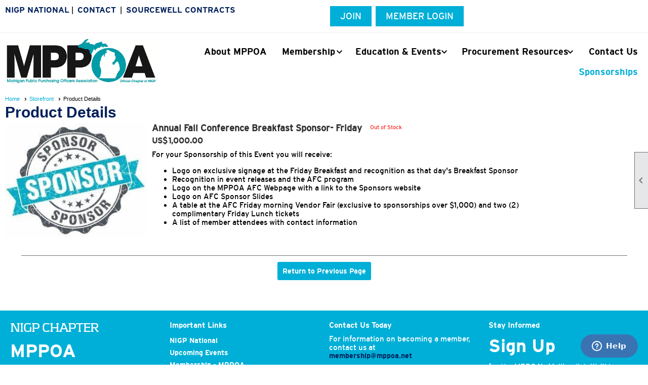

--- FILE ---
content_type: text/html; charset=utf-8
request_url: https://mppoa.net/content.aspx?page_id=586&club_id=368811&item_id=18467
body_size: 14877
content:
<!DOCTYPE html>


<html lang="en">
	<head id="page_head">   
		<title id="page_title">Storefront - Michigan Public Purchasing Officers Association</title>
		
		
		

		
			<script>
				var True = true;
				var False = false;
				var pageId = "586";
				var enableChangeWarning = False;
				var localChangesPending = False;
				var otherChangesPending = false;
				var userLoggedIn = False;
				var memberNumber = '';
				var memberId = '';
				var previewMode = False;
				var isMobileDevice = False;
				var isMobileDisplay = False;
				var isPostBack = False;
				var submitButtonName = "";
				var cancelButtonName = "";
				var focusControlId = '';
				var isApp = False;
				var app_platform = ""; 
				var hidePageTools = false;
				var isPopup = false;
				var isIE7 = false;
				var isIE8 = false;
				var renewLink = '';
				var paymentLink = '';
				var clubPrefix = "/";
				var pageToolsReferenceSelector = null;
				var isBotSession = True;
				function doCancel() {	}
			</script>  

			
			<link type="text/css" href="/css/smoothness/jquery-ui.min.css?v=20221017" rel="Stylesheet" />	
			<link rel="stylesheet" type="text/css" href="/css/common_ui.css?v=20240329" />
			<link rel="stylesheet" type="text/css" href="/css/widget.css?v=20250731" />
			<link rel="stylesheet" media="print" type="text/css" href="/css/printable.css?v=20221027" />
			
			<script src="/script/jquery.js?v=20221004"></script>

			<link rel='stylesheet' type='text/css' href='/clubs/368811/css/fonts.css?v=2' />
<link rel='stylesheet' type='text/css' href='/css/layout/99/layout.css?v=3' />
<link rel='stylesheet' type='text/css' href='/css/design/23/design.css?v=1' />
<link rel='stylesheet' type='text/css' href='/css/cart.css?v=20220726' />
<link rel='stylesheet' type='text/css' href='/css/color/46/color.css?v=120523' />
<link rel='stylesheet' type='text/css' href='/clubs/368811/css/generated.css' />
<link rel='stylesheet' type='text/css' href='/clubs/368811/css/club.css?v=12' />
<link rel='stylesheet' type='text/css' href='/clubs/368811/css/custom.css?v=12' />
<link href='/DES/GetFiles.aspx?type=styles&amp;version=190119203802&amp;files=6_9_12' type='text/css' rel='stylesheet' />
	
			<link rel="shortcut icon" href="favicon.ico?v=368811_1435613202" type="image/x-icon" /> 
			
			<meta name="referrer" content="always" /> 
			<meta name="viewport" content="width=device-width, initial-scale=1" />
		

		
		
		

	</head>

	<body onhelp="return false;">
		<form method="post" action="./content.aspx?page_id=586&amp;club_id=368811&amp;item_id=18467" onsubmit="javascript:return WebForm_OnSubmit();" id="form" onreset="if (window.setTimeout) window.setTimeout(&#39;DES_OnReset(false);&#39;, 100);">
<div class="aspNetHidden">
<input type="hidden" name="style_sheet_manager_TSSM" id="style_sheet_manager_TSSM" value="" />
<input type="hidden" name="script_manager_TSM" id="script_manager_TSM" value="" />
<input type="hidden" name="__EVENTTARGET" id="__EVENTTARGET" value="" />
<input type="hidden" name="__EVENTARGUMENT" id="__EVENTARGUMENT" value="" />
<input type="hidden" name="DES_Group" id="DES_Group" value="" />
<input type="hidden" name="__VIEWSTATEFIELDCOUNT" id="__VIEWSTATEFIELDCOUNT" value="2" />
<input type="hidden" name="__VIEWSTATE" id="__VIEWSTATE" value="St3W+9Hrv6Qg3N4tWvt/GWugXgd8f1v1SiYOM4OUSK2bXHQvT9sVjS+I1xKkWkPr8/oVYb38XptT1uXT1THK6ZOyib3l0A7zYIUEzMOv4WAX7sT6oXmawRWoHdwq/gzClUIPaTYkZ+XKX3v1eWLF9UhqToVZKjad9fqvFxTf2qaDNXyIimHeWYUjJlD/D9J9g8TPwWoXtT0J4DsVpU8T2r4/HT2tcrBGew7Ank0yv57MY9bRfuWLd1wZf1HemZNR72Bndw8852tp3sG045Qda+BHbzzlo8Slj/CS4IhCtExsazC3gZ8E8abQbHLyuUfWpCnHzw4HlCbTG9QTlVys8otTB1QCF0GKPBwzAADJy20PsJsmAECJyT0vnmgQdQbjbGJLXuPhc5eY8BwxWg+1XbC3mzsMYv/EFBgv+u3Kj/a26yjVT+0Cy3tRMhNskzeyCf4Fa6H70iPETxFXLWxlVwHuplZVqeTEaCdUfaeYG+a/vfFqXLmRDQObo9TJ2cJpwoo/ckFq03z2rYbCT9B7YAjOaa3SbUOhFzosBqCjUTPwCC7EZxXKTNocGgAqDDMQmSRBv5iD5sH7AhNTB0TROjqsHc0brL5kk2XpOuMYbjh3KQZOq5Pfu/rk75Bov058H/ziY+I12M+0VGT65JUwwy9mYkgJkutpuumaBcM2UaZZiAG1Ef1ClwV/f+w51LORbDP7N0yODHfrtsmvUTU0a62qY756c6YYJHBi7PeqZYUvUNY0f4eJQ1R6miArSsa1hdskX2fq4GtaKKutISr0iuwwr9elJr9w203HEAdA/U3GTC2Deqzn3ItYkd1G7lvqzSB1saL88JUyehnV7KkSkH125IK1n3qaRo/y/PVnAT3VWTiIrsn7lyS5xB74Nwesp+i7rjPswpy0nTyQzIqM8uOwroUg8lM1YMqktHXsEdlSUcxMex0zJ8a8m3cuZE7aWSufN24VFtIDuFYE9oCvjHv4aMEuK8TwuCbmKwx0oGaUkYUYNthOUJ5ThYoHb+7MPhqsOcDIxIiRB6PGrpA69wivIjFBpt8OpQcPQEG8/lwZibnkb2b+SaiNA3zTHsg/D1lKrgYp5dc+LmK9ndsMB81aoSqLq9oZOS3VI+tZFBaELaUl6X/OPwSmehS5OIgMRaLjhGNVKrSXqRl8ktey4+44aXhqRaaP0CqTwJ5UrILV1va+EnwNk92aqPBtJ7eC2Zv5pSUu+TvR0w/HBBFbOokOaYnR992oWaTPZ5ZkIOwpun87/tHKfq+A5YVgJk/f7x5Ii5V9SIKhghsuaxtg9Bq9QUwiSq/+8SWhDRyu/KfySw+YVkAse4/tH3/b+95K2Sw4jEaeG//3LqtjHrz/[base64]/Rv9GZfJVl27+Q++MS19MbuGxroY5rGfj3ZHiU+T5RN6xHrmIjjrWZNze+v9KfJpBd6F4VYmvS1evA7OrZExydrc4dxF4/OkZ8OwjSTalwx0w3Q6OWPzIBjo7JosOyzKwAjxuF+bd5sIuxdWKOPDM41DbvQRkjxiMkvPRV+DlJ9LzIpo3hlDbe44YakYscLssuZ+TbT3w8E4pns1xRJ3BK+QPJiiPj7JxtqDXiqStpOClG8smwquoFdawm6MYxgsvYy7BW6IQayZcjQ45Y/QKVqxRhBVx/EySLzQ1XPwyhgdCKKi1yrJqb1LYhPQjyKn0IgqBfjVDlYrNkkdDXgsBJrm4Ae3imU1YlRalCKTvKJGBRN8CIC48xVvZ2gWKtUFT2r/q3ECgHBOZ7ut3yS+Mdv6nZnrHy/PYZX9YCzDEiaczXozvzcbwTqgf34SfP9kDMMPg7NThtHCI20Ew/UpALiY" />
<input type="hidden" name="__VIEWSTATE1" id="__VIEWSTATE1" value="H5Zcb0RPNHDlAHigJ1EhMo4Cm/AeCpP4vL4ce7jSD6O4oSE4dE87l/B9mLC93T+txPZsO/9sZBS69IXbl2QFVEMtoQJh8WlSyCjTJ872+vU1ZE6YaCmO3y03+mIixy7m6cUMdGu/ykMBq32qhucNEnAo4FTXUJw4GV1BsGlwdQo3D3pYwZ2aA+LQnHrNdbTiUYTb8Uehd9WG7cb4+vs0Yj3ANj84nzlZWthLLRBoIBh+t8CTsjED3sxGM6CWH8SFObjKlWDz1v88y+hcvw0wRv7f4VEuWhneuelpRhBazUIgX8l+9RCM1VzbsxvGzy/K162ZSWkxf3ocW2wS7pSE/4Gsq4fS/e2ollXLt3jZNUQwi35XbwBtt3RBBWLdJzcwejS4vbLXHQGeqV2TlbKurxk1QbiJVsy/Rzyrecq80erlDtrMoCro5/DRuFI7pWN7Dz7WpmzhL1/jWjSzwP+/ml/faQAV/4pUMrrL/pwPWqi/2hlDLaT6iOXXXk311unh4TYnl+EdQdzXY6iTfswqyEW3+y0=" />
</div>

<script type="text/javascript">
//<![CDATA[
var theForm = document.forms['form'];
if (!theForm) {
    theForm = document.form;
}
function __doPostBack(eventTarget, eventArgument) {
    if (!theForm.onsubmit || (theForm.onsubmit() != false)) {
        theForm.__EVENTTARGET.value = eventTarget;
        theForm.__EVENTARGUMENT.value = eventArgument;
        theForm.submit();
    }
}
//]]>
</script>


<script src="/WebResource.axd?d=pynGkmcFUV13He1Qd6_TZD_D2KgvBt7G12Vw1g4A0HNv5Br7URGTkjksE-TYATFOTvNuxQ2&amp;t=638343903423008439" type="text/javascript"></script>


<script src="/storefront/cart.js?v=20220315a" type="text/javascript"></script>
<script src="/Telerik.Web.UI.WebResource.axd?_TSM_HiddenField_=script_manager_TSM&amp;compress=1&amp;_TSM_CombinedScripts_=%3b%3bSystem.Web.Extensions%2c+Version%3d4.0.0.0%2c+Culture%3dneutral%2c+PublicKeyToken%3d31bf3856ad364e35%3aen-US%3ae441b334-44bb-41f8-b8ef-43fec6e58811%3aea597d4b%3ab25378d2%3bTelerik.Web.UI%3aen-US%3a8b7d6a7a-6133-413b-b622-bbc1f3ee15e4%3a16e4e7cd%3a365331c3%3a24ee1bba%3aed16cbdc" type="text/javascript"></script><input type='hidden' id='DES_JSE' name='DES_JSE' value='' />
<script type='text/javascript'>
//<![CDATA[

var vJDHF = document.getElementById ? document.getElementById('DES_JSE') : (document.all ? document.all['DES_JSE'] : null);
if (vJDHF){vJDHF.value='1';}
//]]>
</script>
<script type='text/javascript' src='/DES/GetFiles.aspx?type=scripts&amp;version=4.0.7.5000&amp;files=0_1_2_4_5_10_11_13_14_16_17_20_29_30_36_37_38_40_41_43_48_49_50_53'></script>
<script type='text/javascript'>
//<![CDATA[
var gDES_VG={VCnt:2,POC:1,FOC:false,AOC:false,POS:1,FOS:true,AOS:true,ErrCtlCss:' DESVALFieldWithError',ErrLstCss:' DESVALListWithError',ErrChkCss:' DESVALCheckBoxWithError',ErrCtlCss2:' DESVALFieldWithErrorAlt',ErrLstCss2:' DESVALListWithErrorAlt',ErrChkCss2:' DESVALCheckBoxWithErrorAlt',CBECCMd:0,AltTmpt:'Please correct these errors:{NEWLINE}{0}',AltLdTxt:'#. ',AltLstStl:true,BlkT:1000,BlkOC:0,BlkOS:0,SOrd:new Array(1,2,0),ADVal:1};
var gDES_CultureInfo={NGSep:',',NDSep:'.',NegN:'-{0}',CDSep:'.',CDDig:2,CGSep:',',CSym:'$',PosC:'${0}',NegC:'(${0})',PSym:'%',PosP:'{0}%',NegP:'-{0}%',DSep:'/',CBrk:29,Today:DES_MakeUTCDate(2025,10,14),SDO:'M|D|Y',SDP:'M/d/yyyy',ASDP:'MMMM/d/yyyy',LDO:'M|D|Y',LDP:'MMMM d, yyyy',AMN:new Array('Jan','Feb','Mar','Apr','May','Jun','Jul','Aug','Sep','Oct','Nov','Dec',''),MN:new Array('January','February','March','April','May','June','July','August','September','October','November','December',''),LDPW:'ww, MMMM d, yyyy',ADN:new Array('Sun','Mon','Tue','Wed','Thu','Fri','Sat'),DN:new Array('Sunday','Monday','Tuesday','Wednesday','Thursday','Friday','Saturday'),FDOW:0,CWR:0,TSep:':',AMD:'AM',PMD:'PM',Mil:0,STP:'h:mm tt',STPD:'h:mm tt',STPN:'H:mm',LTP:'h:mm:ss tt',LTPD:'h:mm:ss tt',LTPN:'H:mm:ss',SDurP:'H:mm',LDurP:'H:mm:ss'};
var gDES_SG={AR1:500,AR2:250,Up:{Url:'/DES/Appearance/Shared/UpArrow1.GIF',PU:1,MU:1},Dn:{Url:'/DES/Appearance/Shared/DnArrow1.GIF',PU:1,MU:1},Trk:0,Spd:500,IC:0,Tmr:0}
//]]>
</script>

<script type="text/javascript">
//<![CDATA[
function WebForm_OnSubmit() {
if (!DES_ValOnSubmit())return false;
return true;
}
//]]>
</script>

<div class="aspNetHidden">

	<input type="hidden" name="__VIEWSTATEGENERATOR" id="__VIEWSTATEGENERATOR" value="65E7F3AF" />
</div>

			<a href="#page_content" id="skip_nav" tabindex="1">Skip to main content</a>
			<a name="top"></a>
			
			
			
			
			

			

			
			

			
			
			<script type="text/javascript">
//<![CDATA[
Sys.WebForms.PageRequestManager._initialize('script_manager', 'form', ['tctl00$ctl00$ctl00$ctl00$purchase_placeholderPanel','','tctl00$ctl00$ctl00$ctl00$hidden_containerPanel','','tctl00$ctl00$ctl00$ctl00$purchase_count_textPanel','','tctl00$ctl00$ctl00$ctl00$purchase_count_text_validatorPanel','','tctl00$ctl00$ajax_managerSU','ctl00_ctl00_ajax_managerSU'], [], [], 90, '');
//]]>
</script>

			<script>
				$telerik.$.ajaxPrefilter(function (s) { if (s.crossDomain) { s.contents.script = false; } });
			</script>

			<input name="changes_pending" type="hidden" id="changes_pending" />
			<script src="https://s3.us-east-1.amazonaws.com/ClubExpressWebFiles/script/jquery-ui.min.js?v=20221017" integrity="sha384-rxCb5hadGhKYsOzRIvOkQ0ggxhZ5fjRxGVY+gkYd5vCYHxwwA5XxrDAW5fAnz9h5" crossorigin="anonymous"></script>
			<script src="/script/widget.js?v=20240307"></script>
			<script src="/script/common.js?v=20240920"></script>

			<script src="/script/address_verification.js?v=20250328"></script>
			<style> @import url("/css/address_verification.css?v=20250328");</style>

			

			

			
<div id="sliding_page_tools">
	
	<style type="text/css">
		@import url("/css/page_tools.css?v=20200604");
	</style>
	<i class="material-icons slide-indicator">&#xE314;</i>
	<ul>
		<li><a class="print-link" title="Print" id="print_link" onclick="printPage(&#39;&#39;, &#39;&#39;, &#39;Michigan Public Purchasing Officers Association&#39;, &#39;mppoa.net&#39;); return false;" href="#"><i class='material-icons'></i>Print This Page</a></li>
		<li><a href="#" id="text_size" onclick="toggleTextSize(); return false;" title="Text Size" aria-label="Change Text Size" rel="nofollow" ><i class="material-icons">&#xE262;</i>Text Size</a></li>
		<li></li>
		<li ><a href="#top" id="go_to_top" title="Go To Top" aria-label="Got To Top of Page" rel="nofollow"><i class="material-icons">&#xE55D;</i>Scroll To Top</a></li>
		<li></li>
	</ul>

</div>



		
			
		
			<link rel="stylesheet" type="text/css" href="/script/galleria/themes/twelve/galleria.twelve.css" />	
			
			
			<script>
				$(document).ready(function () {
					if (focusControlId) {
						window.setTimeout(function () {
							var focusElement = document.getElementById(focusControlId);
							if (focusElement) {
								focusElement.focus();
							}
						}, 100);
					}
					
					var zenScript = document.createElement('script');
					zenScript.setAttribute('id', 'ze-snippet');
					zenScript.setAttribute('src', 'https://static.zdassets.com/ekr/snippet.js?key=e429ae43-bbec-4591-8dbb-e47eb91740bb');
					document.head.appendChild(zenScript);
					zenScript.onload = function () {
						zE('webWidget', 'setLocale', 'en-us');
						window.zESettings = {
							"webWidget": {
								"chat": {
									"suppress": true
								},
								"talk": {
									"suppress": true
								},
								"answerBot": {
									"suppress": true
								},
								"color": { "theme": "#3a73b2", "launcher": "#3a73b2", "launcherText": "#FFFFFF", "header": "#3a73b2" }
							}
						}
						zE('webWidget', 'helpCenter:setSuggestions', { search: '586' });
					}
				});

			</script>
			
			
		
			<input name="hidden_button_for_address_verification" id="hidden_button_for_address_verification" type="button" onclick="handleAddressVerificationAfterSubmit()" style="display:none" />
		
<script src="/script/layoutWidget.js?v=20220826" type="text/javascript"></script>
<script src="/script/layouts/99/layout.js?v=202200815" type="text/javascript"></script>

<div id="layout_wrapper">
	<section class="top-container"><div class="template-row fifty-fifty " id="fifty_fifty-291096966"><div class="template-column half nigpcolumn" data-class='nigpcolumn'><div class="cell-item inner-column"><style>
    .hlinks a {      text-transform:uppercase;      font-size:16px;      font-family:var(--font1bold);      text-decoration:none;      color:var(--colorPri);      }
</style>
<div class="hlinks">  <a href="https://www.nigp.org" target="_blank">NIGP National</a>&nbsp;&nbsp;|&nbsp;&nbsp;  <a href="#">Contact</a> &nbsp;&nbsp;|&nbsp;&nbsp; <a href="https://www.sourcewell-mn.gov/contract-search" target="_blank">Sourcewell Contracts</a>  </div></div></div><div class="template-column half profile-column" style="text-align:right;padding:10px;margin-top:0px;margin-bottom:0px;" data-bw="-1" data-lh="-1" data-class='profile-column'><div class="cell-item inner-column"><style>
    .ce-button.hbutton {      font-size:18px;      font-family:var(--font1);      text-transform:uppercase;      font-weight:normal;      border-radius:0px;      padding:10px 20px;      }      .ce-button.hbutton1 {      background-color:var(--colorSec);      }      .ce-button.hbutton:hover {      background-color:var(--colorSec);      }
</style>
<a href="/content.aspx?page_id=60" class="ce-button hbutton hbutton1">Join</a>  <a href="/content.aspx?page_id=31" class="ce-button hbutton hbutton2">Member Login</a></div></div><div class="clear"></div></div><div class="template-row full-width " id="full_width-1316259382"><div class="template-column full "><div class='cell-item inner-column'><script>  $(document).ready(function() {  $('.top-container .template-row').wrapInner( "<div class='layout-wrapper'></div>");  });    </script></div></div><div class="clear"></div></div><div class="template-row twentyfive-seventyfive " id="twentyfive_seventyfive-851586712"><div class="template-column quarter "><div class="cell-item inner-column"><a href='/content.aspx?page_id=0&club_id=368811'><img src='//images.clubexpress.com/368811/graphics/FINAL_MPPOA_Logo_Small_500x151_416870541.png' border='0' alt=''></a></div></div><div class="template-column threequarter " style="text-align:right;padding:10px;margin-top:0px;margin-bottom:0px;" data-bw="-1" data-lh="-1"><div class="cell-item inner-column"><div id="m|29|" class="layout-widget menu-widget" title="Menu"><a class="menutoggle" rel="nofollow"><span class="material-icons" title="Click here to show/hide the menu">menu</span></a><ul class='site-menu'><li> <span><a href="/content.aspx?page_id=22&club_id=368811&module_id=561426">About MPPOA</a></span></li><li class='sub-parent' role='button' tabindex='0'><span><span>Membership</span></span><ul class='sub-menu'><li> <span><a href="/content.aspx?page_id=22&club_id=368811&module_id=558643">Membership - MPPOA</a></span></li><li> <span><a href="/content.aspx?page_id=60&club_id=368811">New Member Signup</a></span></li></ul></li><li class='sub-parent' role='button' tabindex='0'><span><span>Education & Events</span></span><ul class='sub-menu'><li> <span><a href="/content.aspx?page_id=4001&club_id=368811">Upcoming Events</a></span></li><li> <span><a href='https://www.nigp.org/course/search' target='_blank'>Search NIGP Courses</a></span></li><li> <span><a href='https://www.nigp.org/learning/all-courses/learning-labs' target='_blank'>NIGP Learning Labs</a></span></li><li> <span><a href='https://www.nigp.org/learning/all-courses/webinars' target='_blank'>NIGP Webinars</a></span></li><li> <span><a href='https://www.nigp.org/learning/all-courses/webinar-recordings' target='_blank'>NIGP Webinar Recordings</a></span></li><li> <span><a href="/content.aspx?page_id=22&club_id=368811&module_id=643045">MPPOA Lunch and Learn</a></span></li></ul></li><li class='sub-parent' role='button' tabindex='0'><span><span>Procurement Resources</span></span><ul class='sub-menu'><li> <span><a href="/content.aspx?page_id=22&club_id=368811&module_id=558639">Helpful Web Links</a></span></li><li> <span><a href='https://www.nigp.org/dictionary-of-terms' target='_blank'>NIGP Dictionary of Terms</a></span></li><li> <span><a href='https://www.nigp.org/global-best-practices' target='_blank'>NIGP Global Best Practices</a></span></li><li> <span><a href='https://www.nigp.org/radio-nigp' target='_blank'>Radio NIGP</a></span></li><li> <span><a href='https://www.nigp.org/directory/chapters' target='_blank'>NIGP Chapter Directory</a></span></li><li> <span><a href="/content.aspx?page_id=22&club_id=368811&module_id=545077">New at NIGP</a></span></li><li> <span><a href='https://www.nigp.org/nigp-cpp' target='_blank'>NIGP-CPP Certification</a></span></li></ul></li><li> <span><a href="/content.aspx?page_id=4&club_id=368811">Contact Us</a></span></li><li aria-current='page' class='selected-menu-item'><span><a href="/content.aspx?page_id=587&club_id=368811">Sponsorships</a></span></li></ul></div><div class="clear"></div></div></div><div class="clear"></div></div></section>
	<main  class="layout-container main-container">
		<!-- left content -->
		
		<div id="content_column" class="col center-col  watermark">
			<!-- page content -->
			<div id="ctl00_crumb_trail_container" class="crumb-trail-container"><a href="/content.aspx?page_id=0&club_id=368811">Home</a><a href="/content.aspx?page_id=587&club_id=368811&btn=srch&rfd=y">Storefront</a><span aria-current='page'>Product Details</span></div>
			<div id="page_content">

<link rel="stylesheet" type="text/css" href="/css/pages/events/number.css?v=20211005">
<link rel="stylesheet" type="text/css" href="/css/scripts/spinner_number.css?v=20211005">

<style type="text/css">
</style>




<!-- 2018.2.710.45 --><div id="ctl00_ctl00_ajax_managerSU">
	<span id="ctl00_ctl00_ajax_manager" style="display:none;"></span>
</div>

<div class="RadAjaxPanel" id="ctl00_ctl00_ctl00_ctl00_hidden_containerPanel">
	<div id="ctl00_ctl00_hidden_container">
    <input type="hidden" name="ctl00$ctl00$calculated_limit_hidden" id="ctl00_ctl00_calculated_limit_hidden" value="0" />
    <input type="hidden" name="ctl00$ctl00$cart_limit_hidden" id="ctl00_ctl00_cart_limit_hidden" value="255" />
    <input type="hidden" name="ctl00$ctl00$price_cents_hidden" id="ctl00_ctl00_price_cents_hidden" value="100000" />
    <input type="hidden" name="ctl00$ctl00$weight_hidden" id="ctl00_ctl00_weight_hidden" value="0.00:8" />
    <input type="hidden" name="ctl00$ctl00$view_only_description_hidden" id="ctl00_ctl00_view_only_description_hidden" />
</div>
</div>

<h1><span id="ctl00_ctl00_page_title">Product Details</span></h1>
<div class="product-details-header">
    

<div class="cart-info-panel">
	

    <div class="big-cart-link-container">
	    <a rel="nofollow" href="/content.aspx?page_id=585&club_id=368811" class="cart-link important-cart-link"  style='display:none;'  title='Your cart is empty' ></a>
    </div>

    
    
</div>
</div>

<div id="ctl00_ctl00_product_details">
	
    
	    <div id="details_left">
		    <div id="ctl00_ctl00_image_control_wrapper" class="product-image-box">
    
    
    
        <div class="ribbon-box">
            <img src="//images.clubexpress.com/368811/storefront/product/large/sponsorship_light_blue_833585329.jpg" id="ctl00_ctl00_image_control_plain_image" class="image-control-image" onerror="imageError(e);" alt="Annual Fall Conference Breakfast Sponsor- Friday" onclick="showImage(&#39;//images.clubexpress.com/368811/storefront/product/large/sponsorship_light_blue_833585329.jpg&#39;, &#39;Annual Fall Conference Breakfast Sponsor- Friday&#39;); return false;" />
        </div>

	    
</div>

		    <div class="clear"></div>

		    <div id="product_thumbnails" class="">
			    
		    </div>
	    </div> <!-- End Details Left -->
    

	<div id="details_right">        
        
		    <div class="product-name">Annual Fall Conference Breakfast Sponsor- Friday</div>
		    <div id="details_status_panel" class='product-status not-available-message 43433' >
			    <div class="status-text">Out of Stock</div>
		    </div>
		    <div class="details-price-status">
			    <div id="ctl00_ctl00_simple_product_row">
				    <div class="details-price">
					    
					    US$&nbsp;1,000.00&nbsp;&nbsp;&nbsp;
				    </div>
			    </div>
		    </div>
		    <div class="product-details-description"><p>For your Sponsorship of this Event you will receive:</p><ul><li>Logo on exclusive signage at the Friday Breakfast and recognition as that day's Breakfast Sponsor&nbsp;</li><li>Recognition in event releases and the AFC program</li><li>Logo on the MPPOA AFC Webpage with a link to the Sponsors website</li><li>Logo on AFC Sponsor Slides</li><li>A table at the AFC Friday morning Vendor Fair (exclusive to sponsorships over $1,000) and two (2) complimentary Friday Lunch tickets</li><li>A list of member attendees with contact information&nbsp;&nbsp;&nbsp;</li></ul><p><br></p></div>
		    <div class="clear"></div>
        
        
        <div id="ctl00_ctl00_purchase_panel" class="purchase-section">
		
            

            <div class="RadAjaxPanel" id="ctl00_ctl00_ctl00_ctl00_purchase_placeholderPanel">
			<div class="RadAjaxPanel" id="ctl00_ctl00_ctl00_ctl00_purchase_count_textPanel">

			</div><div class="RadAjaxPanel" id="ctl00_ctl00_ctl00_ctl00_purchase_count_text_validatorPanel">

			</div>
		</div>
        
	</div>
	</div> <!--End Details Right -->

</div> <!-- End Product Description Wrapper -->
<div class="clear"></div>

<div class="button-bar">
	<a  class='ce-button' id='ctl00_ctl00_return'  href='/content.aspx?page_id=587&club_id=368811&btn=srch&rfd=y'>Return to Previous Page</a>
</div>


    <script type="text/javascript" src="/script/jquery.textareaCounter.plugin.js"></script>
    <script type="text/javascript" src="/script/spinner/number.js?v=20211005" ></script>
    <script>
	    var addOnQuestion = document.getElementById("addon_question_row");
        var addOnOptional = False;
        var addOnPriceCents = 0;

        $(document).ready(function () {
            $(".image-control-image").attr('onclick', '').unbind('click');

            $(".image-control-image").click(function () {
                var src = $(this).attr('src');
                var title = $(this).attr('alt');
                showImage(src, title);
            });

            $('.details-thumbnail').click(function () {
                var hasLarge = $(this).attr('haslarge');
                var largeFolder = '//images.clubexpress.com/368811/storefront/product/large/';
                var largeUrl = $(this).attr('imagesrc');
                var title = $(this).attr('title');
                largeUrl = largeFolder + largeUrl;
                if (hasLarge == "True") {
                    $('.product-image-box img').attr('src', largeUrl);
                }
                else {
                    var smallFolder = '//images.clubexpress.com/368811/storefront/product/small/';
                    var smallUrl = $(this).attr('imagesrc');
                    smallUrl = smallFolder + smallUrl;
                    $('.product-image-box img').attr('src', smallUrl);
                }
                $('.product-image-box img').attr('alt', title);
            });

            setupCountText();
            setupSpinner();

            adjustAddOnDisplay();
        });

        // setupCountText
        function setupCountText() {
            var countText = document.getElementById('ctl00_ctl00_purchase_count_text');

            if (!!countText) {
                calculateCost();
                countText.addEventListener('input', calculateCost);
            }
        }

        // setupSpinner
        function setupSpinner() {
		    $('.spinner').each(function() {
			    $(this).number();
            });
            $(".number-plus").click(function() {
                calculateCost();
            });
            $(".number-minus").click(function() {
                calculateCost();
            });
        }
			
	    // afterAjaxRequest
        function afterAjaxRequest() {
            setupCountText();
            setupSpinner();
            adjustAddOnDisplay();
        }

        // adjustAddOnDisplay
        function adjustAddOnDisplay() {
            var wantsAddOnElement = document.getElementById("ctl00_ctl00_add_on_yes_radiobutton");
		    if (!addOnOptional || !!wantsAddOnElement) {
			    if (!addOnOptional || wantsAddOnElement.checked) {
                    $('#addon_question_row').show();
                    addOn();
			    }
			    else {
				    $('#addon_question_row').hide();
			    }
            }
            calculateCost();
        }

        // addOn
        function addOn() {
            var maxCharacters = 0;
            if (maxCharacters > 0) {
                var answerTextElement = $('.answer-text');
                // Check if the counter already exists
                var textareaCountElement = $(".text-counter.small-field-label");
                if (!textareaCountElement.length && answerTextElement.length) {
                    // Create the counter
                    var options = {
                        'maxCharacterSize': maxCharacters,
                        'originalStyle': 'small-field-label',
                        'warningStyle': 'warning-label',
                        'warningNumber': 20,
                        'displayFormat': '#input of #max characters used'
                    };
                    answerTextElement.textareaCount(options);
                }
            }
        }

	    // calculateCost
        function calculateCost() {
            var wantsAddOnElement = document.getElementById("ctl00_ctl00_add_on_yes_radiobutton");
            var priceDisplay = document.getElementById("ctl00_ctl00_item_total_cost");

            if (!!priceDisplay) {
                var countText = document.getElementById('ctl00_ctl00_purchase_count_text');
                var count = countText.value;
                if (isNaN(count) || count < 1) {
                    return;
                }
                var priceCentsHidden = document.getElementById('ctl00_ctl00_price_cents_hidden');
                var price = priceCentsHidden.value / 100;
                var addOnCost = 0;
                if (!addOnOptional || (!!wantsAddOnElement && wantsAddOnElement.checked)) {
                    addOnCost = (addOnPriceCents / 100);
                }
                var itemTotal = (count * (price + addOnCost));
                priceDisplay.innerHTML = "US$" + " " + formatNumber(itemTotal);
            }
	    }

    </script>
</div>
		</div>
		<!-- right content -->
		
	</main>
	
	<section class="bottom-container"><div class="template-row full-width " id="full_width-166303578"><div class="template-column full "><div class='cell-item inner-column'><style>
    body.editor-body {      background-color:#00afd7;      }      .bbmwrapper  {      font-family:var(--font1);      color:#FFF;      }      .bbmwrapper h3 {      font-family:var(--font2);      font-size:24px;      }      .bbmwrapper h2 {      font-family:var(--font1bold);      }      .bbmwrapper h2,      .bbmwrapper h3 {      margin-top:0px;      margin-bottom:10px;      color:#FFF;      }      .bbmwrapper h2 {      font-size:36px;      }      .bbmwrapper h4 {      font-family:var(--font1bold);      margin-top:0px;      margin-bottom:10px;      }      .bbmwrapper a.ce-button {      background-color:var(--colorPri);      border:3px solid transparent;      display:block;      font-size:18px;      }      .bbmwrapper a.ce-button:hover {      background-color:transparent;      border:3px solid #FFF;      }      .impcolumn a {      color:#FFF;      font-family:var(--font1bold);      text-decoration:none;      display:block;      line-height:24px;      }      .contcol a {      font-family:var(--font1bold);      color:var(--colorPri);      text-decoration:none;      display:block;      }
</style>
<div class="layout-wrapper bbmwrapper">
<div class="resp-row">
<div class="column quarter">
<div class="inner-column">
<h3>NIGP CHAPTER</h3>
<h2>MPPOA</h2>
The MPPOA was organized in 1971 and is a non-profit professional organization of persons (or their agencies) who are employed by or are elected representatives of a public agency or institution.</div>
</div>
<div class="column quarter">
<div class="inner-column impcolumn">
<h4>Important Links</h4>
<a href="https://www.nigp.org" target="_blank">NIGP National</a>
<a href="/content.aspx?page_id=4001&amp;club_id=368811">Upcoming Events</a>
<a href="/content.aspx?page_id=22&amp;club_id=368811&amp;module_id=558643">Membership - MPPOA<span style="font-size: 15px; font-family: var(--font1);"></span></a>
<a href="/content.aspx?page_id=78&amp;club_id=368811">Find a Member</a>
</div>
</div>
<div class="column quarter">
<div class="inner-column contcol">
<h4>Contact Us Today</h4>
For information on becoming a member, contact us at  <a href="mailto:membership@mppoa.net">membership@mppoa.net</a>  <br>
<br>
For information on upcoming events  <a href="mailto:vicepresident@mppoa.net">vicepresident@mppoa.net</a>  <br>
<br>
For assistance with this site, contact us <a href="mailto:info@mppoa.net">info@mppoa.net</a>  </div>
</div>
<div class="column quarter">
<div class="inner-column">
<h4>Stay Informed</h4>
<h2>Sign Up</h2>
for the MPPOA's Mailing list. We'll keep you up to date on our workshops, events and annual conference.<br>
<br>
<a href="#" class="ce-button" role="button" aria-haspopup="dialog" onclick="openModalPopup('/popup.aspx?page_id=230&amp;club_id=368811&amp;sf=1',550,550,'');return false;">Subscribe Now</a>&nbsp; </div>
</div>
<div class="clear"></div>
</div>
</div></div></div><div class="clear"></div></div></section>

	<footer>
		<div class="layout-wrapper">
			

<div class="footer-container">
	<a href="/">Home</a>&nbsp;&nbsp;&nbsp;|&nbsp;&nbsp;&nbsp;
	<a href="/content.aspx?page_id=4&club_id=368811" id="ctl00_footer_contact_us_link" >Contact Us</a>&nbsp;&nbsp;&nbsp;|&nbsp;&nbsp;&nbsp;
	<span id="ctl00_footer_copyright_panel">Copyright © 2025 - All Rights Reserved</span>&nbsp;&nbsp;&nbsp;|&nbsp;&nbsp;&nbsp;
	<a role='button' href='#' onclick="openModalPopup('/popup.aspx?page_id=126&club_id=368811', 600, 480, ''); return false;" id="ctl00_footer_terms_link"  aria-haspopup='dialog'  rel='nofollow'>Terms of Use</a>&nbsp;&nbsp;&nbsp;|&nbsp;&nbsp;&nbsp;
	<a role='button' href='#' onclick="openModalPopup('/popup.aspx?page_id=125&club_id=368811', 600, 480, ''); return false;" id="ctl00_footer_privacy_link"  aria-haspopup='dialog'  rel='nofollow'>Privacy Policy</a>
	<br />
	<a href="https://www.clubexpress.com/landing.aspx?source=MPPOA" class="footer-link" rel="nofollow" target="_blank">Powered By&nbsp;<img src="/images/powered_by.png" alt="ClubExpress" align="absmiddle" border="0" /></a>
</div>

		</div>
	</footer>
</div>


<script>
	(function () {
		if (isMobileDevice && isMobileDisplay) {
			$('#layout_wrapper').attr('id', 'mobile_layout_wrapper').addClass('mobile-layout-wrapper');
			addEventListener("load",
				function () {
					setTimeout(hideURLbar, 0);
				}, false);
			function hideURLbar() {
				window.scrollTo(0, 1);
			}

			$("#mobile_go_to_top, #go_to_top").bind('click', function (event) {
				event.preventDefault();
				$("html, body").animate({ scrollTop: 0 }, 500);
			});

			$(".top-link").bind('click', function (event) {
				event.preventDefault();
				$("html, body").animate({ scrollTop: 0 }, 500);
			});

			$('.print-link').bind('click', function () {
				window.print();
			});
		}
	})();

	function $slideMenu() {
		$('ul.site-menu').slideToggle("slow");
	}

	$(document).ready(function () {
		var $this = $(this);
		if ($('#mobile_layout_wrapper').length) {

		}
		else {
			$('ul.site-menu li span span').bind('click', function (e) {
				$this = $(this);
				e.preventDefault();
				$this.parent().next().slideToggle("slow");
				$this.toggleClass("open");
			});
		}
	});          //end Ready


</script>



<script type="text/javascript">
//<![CDATA[
window.__TsmHiddenField = $get('script_manager_TSM');//]]>
</script>
<!-- DESLIC: SUITE=DEVELOPMENT -->

<script type="text/javascript">
//<![CDATA[
Sys.Application.add_init(function() {
    $create(Telerik.Web.UI.RadAjaxManager, {"_updatePanels":"","ajaxSettings":[{InitControlID : "ctl00_ctl00_variations_rcb",UpdatedControls : [{ControlID:"ctl00_ctl00_purchase_placeholder",PanelID:""},{ControlID:"ctl00_ctl00_hidden_container",PanelID:""},{ControlID:"ctl00_ctl00_purchase_count_text",PanelID:""},{ControlID:"ctl00_ctl00_purchase_count_text_validator",PanelID:""}]},{InitControlID : "ctl00_ctl00_order_link",UpdatedControls : [{ControlID:"ctl00_ctl00_purchase_placeholder",PanelID:""},{ControlID:"ctl00_ctl00_purchase_count_text",PanelID:""},{ControlID:"ctl00_ctl00_purchase_count_text_validator",PanelID:""}]}],"clientEvents":{OnRequestStart:"",OnResponseEnd:""},"defaultLoadingPanelID":"","enableAJAX":true,"enableHistory":false,"links":[],"styles":[],"uniqueID":"ctl00$ctl00$ajax_manager","updatePanelsRenderMode":0}, null, null, $get("ctl00_ctl00_ajax_manager"));
});
//]]>
</script>
</form>
		
		
		
	</body>
</html>




--- FILE ---
content_type: text/css
request_url: https://mppoa.net/clubs/368811/css/fonts.css?v=2
body_size: 209
content:
@import url('//s3.us-east-1.amazonaws.com/ClubExpressFonts/Interstate/stylesheet.css');
@import url('//s3.us-east-1.amazonaws.com/ClubExpressFonts/Interstate/stylesheet.css');
@import url('//s3.us-east-1.amazonaws.com/ClubExpressFonts/Kontra/stylesheet.css');
@import url('//s3.us-east-1.amazonaws.com/ClubExpressFonts/Kontra/stylesheet.css');


--- FILE ---
content_type: text/css
request_url: https://mppoa.net/css/cart.css?v=20220726
body_size: 8528
content:
/* Storefront Home */
.no-wrap {
    white-space:nowrap;
}


/* Header Search */
.filter-top {
    float:right;
}

    .filter-top * {
        float:left;
    }

    .filter-top .sort {
        height:22px;
        margin: 0px 8px;
        border-color: #b3b3b3;
    }

    .filter-top input {
        clear: none;
    }

.keyword-search {
    margin:0px 6px;
}

.search-textbox { 
    max-width:120px;
}

.search-icon {
    height: 16px;
    width: 16px;
    margin-left: -23px;
    margin-top: 2px;
}

.riTextBox[type="text"] {
    padding-right: 21px !important;
}

/* Left-hand Filter */
.search-wrapper {
    float: left;
    border: 1px solid #000000;
    background-color: #FFFFFF;
    z-index: 10;
}

#search_value_div .search-filter-title {
    margin-left:5px;
    color:black;
    /*font-size: larger;*/
}

.search-area-pad .storefront-button {
    display:block;
    margin:5px;
}

.filter-section {
    margin-top: 8px;
}
.filter-section.first-section {
    margin-top: 0px;
}

.filter-control {
    float:left;
    clear:left;
}

.search-filter-title {
    font-size: 15px;
    font-weight: bold;
    color: #000;
}

.filter-control table td label {
    font-size: 14px;
    color: #000;
}

.search-wrapper #search_box {
    padding: 10px;
}

    .filter-control input {
        float:left;
        clear:left;
    }

    .filter-control table td {
        display: flex;
        margin-bottom:3px;
    }

        .filter-control table td label {
            margin-top: auto;
            margin-bottom: auto;
        }

.filter-reset {
    margin-left: 5px;
    text-transform:uppercase;
    font-size:10px;
}

.store-left-col {
    float: left;
}

.policy-holder {
    text-align: center;
    padding-top: 10px;
    padding-bottom: 10px;
}

.RadAjaxPanel {
    /*overflow:hidden;*/
}

.product-item .badge {
    position: absolute;
    top: -5px;
    right: -5px;
    height: 40px;
    width: 40px;
    border-radius: 50%;
    color:#FFFFFF;
    background-color: transparent;
    text-align:center;
}

    .product-item .badge.sale {
        background-color: dodgerblue;
    }

    .product-item .badge .badge-text {
        line-height:40px;
        font-size:14px;
    }

.add-to-cart { 
    min-width:485px;
}

.limit {
    float:left;
    margin-left: 4px;
}

.limit-note {
    font-size:smaller;
    font-style:italic;
}

.purchase-count-notes {
    float: left;
    max-width: 40%;
    min-width: 33%;
}

.purchase-section .error-message { float:left; }

.form-row .addon-optional-control-row label { width:auto; }

#tools_wrapper.storefront-filter {
    float: left;
    position: relative;
    margin-top: 0px;
    border: none;
}

#tools_wrapper .close-tools {
    display:none;
}
    
/* Ribbons */
.ribbon-box {
    overflow: hidden;
    position: relative;
    min-height:75px;
    background: #fff;
    /*box-shadow: 0 0 15px rgba(0,0,0,.1);*/
}

/* common */
.ribbon {
    position: absolute;
    display: block;
    padding: 10px 0;
    background-color: #3498db;
    box-shadow: 0 5px 10px rgba(0,0,0,.1);
    color: #fff;
    font: 700 18px/1 'Lato', sans-serif;
    text-shadow: 0 1px 1px rgba(0,0,0,.2);
    text-transform: uppercase;
    text-align: center;
}

    .ribbon::before,
    .ribbon::after {
        position: absolute;
        z-index: -1;
        content: '';
        display: block;
        width: 100%;
        height: 100%;
    }

.ribbon-top-left {
    top: 19px;
    left: -5px;
    transform: rotate(-40deg);
}

    .ribbon-top-left::before,
    .ribbon-top-left::after {
        top:0px;
        width:100%;
        height:100%;
        background-color: #3498db;
    }

    .ribbon-top-left::before {
        right: 100%;
    }

    .ribbon-top-left::after {
        left: 100%;
    }

/* Storefront Home Results */
.cart-product-name {
    font-size: 16px;
    font-weight: bold;
}
.cart-item-cell {
	padding-top:8px;
}

.not-available-message {
    color: #ff1f1f;
    font-size: 10px;
}
.available-message {
    color: #319f00;
    font-size: 10px;
    display: inline;
}

.cart-message {
	font-size: 10px;
	color: blue;
	font-style: italic;
	border: solid 1px red;
	padding: 2px 4px 2px 4px;
}
.remove-link {
	border: solid 1px #666666;
	padding: 2px 4px 2px 4px;
	text-decoration: none;
	font-size: 9px;
}
.cart-header-cell {
	border-bottom: solid 1px #AAAAAA;
}
.update-link {
	font-size:11px;
	font-style:italic;
	color:Blue;
}
.qty-limit {
	font-size:11px;
	font-style:italic;
	color:Blue;
}
.store-nav-link {
	font-size:14px;
	font-weight: bold;
}

.product-image-box {
	height:auto;
}
#product_list_gallery .product-image-box img {
	width:120px;
	height:auto;
	display:block;
}
.gallery-image-container {
    max-height: 200px;
    margin: auto;
    margin-bottom: 10px;
}
.product-image-link {
	display:block;
	color: blue;
	/*	font-family: Arial, Sans-Serif; */
	font-size: 9px;
	text-decoration: none;
	white-space: nowrap;
}
#product_list_gallery .product-image-link {
	display:none;
}
.test-flag {
	color: red;
	font-size: 12px;
	font-weight: bold;
	border: solid 1px red;
	padding: 0px 5px 0px 5px;
}
.product-gallery-image {
position:relative;
height:200px;
}

/********* NEW STUFF ***********/
.header-row .results-text {
	float:left;
	font-size:15px;
	font-weight:bold;
	padding-left:5px;
	color: rgb(102, 102, 102);
line-height:24px;
}
.no-results{
    color: rgb(102, 102, 102);
    padding: 3px 5px;
    margin: 6px 15px 5px;
    overflow:auto;
}
.notice {
	float:left;
	width:450px;
	height:68px;
	padding-left:80px;
	padding-top:10px;
	background-image:url(/images/member_directory/member-directory-icons.png);
	background-repeat:no-repeat;
	background-position:0px -355px;
}
#content_column .product-search-button,
#product_list_gallery .gallery-product-buttons a {
	background-image:url(/images/storefront/store_sprite.png) !important;
	background-repeat:no-repeat !important;
	background-color:#e8e8e8 !important;
	border:1px solid #acacac !important;
	color:#000000 !important;
	border-radius:5px;
	font-size: 12px;
    padding: 5px 10px;
    padding-left:30px;
    text-decoration:none;
}

.cart-button {
	background-image:none !important;
	padding:5px 8px !important;
	font-size:12px !important;
	font-weight:bold;
}
.gallery-product-buttons .cart-button,
.gallery-product-buttons .storefront-button {
	background-image:none !important;
	padding:6px 4px !important;
	font-size:12px !important;
	font-weight:bold;
}
.storefront-button {
    font-size: 13px;
    font-weight: bold;
    color:#FFFFFF;
    background-color:dodgerblue;
    padding:6px 6px;
    margin-left: 10px;
    text-decoration: none;
    text-align:center;
}

.standard-order-link {
    float:left;
    margin-left:20px;
}

.featured-products-button.disabled, .featured-products-button.disabled:hover,
.specials-button.disabled, .specials-button.disabled:hover,
.categories-button.disabled, .categories-button.disabled:hover,
.product-search-button.disabled, .product-search-button.disabled:hover,
.cart-button.disabled, .cart-button.disabled:hover {
    color: #999 !important;
    background-color: #e8e8e8 !important;
    cursor: text;
}
.product-search-button:hover,
.cart-button:hover {
	background-color:#c2c2c2 !important;
}
.product-search-button {
	background-position:-13px -253px !important;
}
.product-status {
	font-size:11px;
	height:17px;
	float:left;
}
.status-text {
	padding:2px 20px 2px 3px;
}
.status-text {
	margin-left:3px;
}
.ribbon.available-message,
.ribbon.not-available-message {
	background-color:transparent;
}
.product-item {
    width:25%;
    float: left;
    padding: 10px 20px;
    margin-bottom: 10px;
    position: relative;
    text-align: center;
box-sizing:border-box;
}

.product-item.ui-med {
width:33.33%;
}
.product-item.ui-small {
width:50%;
}
.product-item div {
    width:100%;
}

/*** CATEGORIES **/
#category_wrapper {
	margin-top:10px;
}
#category_wrapper .image-control-image {
	max-width:225px;
	height:auto;
}

.image-control-image.detail-image {


    background-size: contain;
    background-repeat: no-repeat;
    background-position: 50% 0%;
top:0px;
left:0px;
right:0px;
bottom:0px;
position:absolute;
}


.category-wrapper {
    float: left;
    margin-right: 20px;
    margin-bottom: 20px;
}
.image-bounds {
	position:absolute;
	top:10px;
	right:10px;
	top:10px;
	bottom:10px;
	overflow:hidden;
}
.inner-image-bounds {
	position:relative;
	text-align:center;
	width:225px;
}
.category-image-container {
	width:225px;
	background-color:#ebebeb;
	border:1px solid #ababab;
	padding:10px;
	overflow:hidden;
	height:200px;
	position:relative;
	text-align:center;
	cursor:pointer;
}
.category-link-container {
	clear:left;
	text-align:center;
	margin-top:5px;
}
.category-link-container a {
	text-decoration:none;
	font-size:15px;
	font-weight:bold;
	color:#000000;
}
.category-link-container a:hover {
	color:#666;
}
.gallery-text-container {
	float:left;
	width:100%;
    text-align:center
}
#product_list_gallery {
    display:flex;
    flex-direction:row;
    flex-wrap:wrap;
}

#product_list_gallery .product-name,
#product_list_gallery .gallery-price-range,
#details_right .product-name {
    font-size: 15px;
    color: #333;
    font-weight: bold;
    margin-bottom: 5px;
}
#details_right .product-name {
	font-size:18px;
	float:left;
}

#details_status_panel {
    float: left;
    margin-left: 10px;
}
#product_list_gallery .gallery-price-range {
	/*width:80px;*/
	text-align:center;
	float:left;
	margin-top:5px;
}
#product_list_gallery .gallery-product-buttons {
	width:100%;
	clear:left;
}
    #product_list_gallery .gallery-product-buttons .product-status {
        margin-bottom: 15px;
    }
#product_list_gallery .gallery-product-buttons a { 
	display:inline-block; 
	width:47%; 
	text-align:center;
	box-sizing:border-box;
	transition:all .5s ease;}
#product_list_gallery .gallery-product-buttons a.view-button { 
	margin-right:5%;
}
#product_list_gallery .gallery-product-buttons a:first-child { 
	float:left; 
}
#product_list_gallery .gallery-product-buttons a:last-child { 
	float:right; 
}
#product_list_gallery .gallery-product-buttons a:hover {
	background-color: #cdcdcd !important;
}
.product-bottom-container {
	clear:left;
	width:100%;
	margin:10px 0px;
}
#product_list_gallery .product-short-description {
	overflow:hidden;
    text-align:center;
}
#product_list_gallery .gallery-title-container .product-name a {
    text-decoration:none;
    color:black;
}

#details_left,
#details_right {
    float: left;
    display:table-cell;
}
#details_left {
	/*width:300px;*/
    max-width:300px;
	margin-right:10px;
}
#details_left .product-image-box img {
	width:auto;
	max-width:280px;
	max-height:280px;
	height:auto;
	cursor:pointer;
}
#details_right {
    max-width: 70%;
}
#product_thumbnails {
	clear:left;
	margin:10px auto;
	/*width:280px;*/
    max-width:280px;
}
#product_thumbnails div {
	float:left;
	margin-right:10px;
	max-height:100px;
	overflow:hidden;
	border:1px solid #acacac;
	background-color:#e8e8e8;
	box-sizing:border-box;
	padding:3px;
	margin-bottom:10px;
}
.thumbnail-container {
	height:75px;
	overflow:hidden;
}
.details-thumbnail {
	width:75px;
	height:auto;
	cursor:pointer;
}
/*.product-image-container {
	padding:10px;
	background-color:#e8e8e8;
	border:1px solid #acacac;
	box-sizing:border-box;
}*/
.product-details-description {
	clear:left;
	width:90%;
	float:left;
	overflow:hidden;
	margin-bottom:10px;
}
.details-price-status {
	clear:left;
	margin:10px 0px;
}
.details-price {
	font-size:16px;
	font-weight:bold;
	color:#333;
}
/*.variations-table  {
	margin:10px 0px;
	border-collapse:collapse;
}
.variations-table td {
	border:1px solid #000000;
	padding:4px;
	
}*/

.header-row {
    margin-bottom: 5px;
}
#product_details {
    margin: 0px;
    padding-top: 0px;
    overflow:initial;
}

.product-admin-image {
	width:120px;
	height:auto;
}
.cart-contact-title {
    clear:left;
	font-size:15px;
	font-weight:bold;
	color:#000000;
	margin-top:20px;
	margin-bottom:5px;	
}
.cart-contact-box {
	padding:10px;
	clear:left;
	float:left;
	margin-bottom:20px;
	border-radius:5px;
}

#shipping_information .cart-contact-box {
    background-color: #f1f1f1;
}

#gift_information {
    color:black;
}

#summary_information .cart-contact-box {
    color: grey;
    font-size: 12px;
    width: 300px;
    position: relative;
}
    #summary_information .cart-contact-box .summary-title {
        color: black;
    }

    #summary_information .cart-contact-box a {
        float: right;
    }

.cart-contact-box .form-row .field-label {
	text-align:left;
}
.cart-contact-box .edit-link {
    position: absolute;
    top: 30px;
    right: 10px;
    height: 16px;
    width: 16px;
    padding: 1px;
    background-image: url(/images/icons/admin_icons.png);
    background-repeat: no-repeat;
}
.admin-option-panel {
	margin-left:15px;
}
.gift-text-input .form-row .field-label,
.gift-text-input .form-row label {
	text-align:left;
    font-weight:bold;
}
.summary-text-container {
	margin-top:20px;
	width:90%;
	float:left;
}
.summary-table {
	border:1px solid #000000;
	margin-left:15px;
}
.summary-table td,
.summary-table th {
	padding:5px;
}
.summary-table th {
	background-color:#f2f2f2;
	font-weight:bold;
}
.summary-title {
    display:inline-block;
	font-size:15px;
	font-weight:bold;
	margin-bottom:10px;
}
i.material-icons {
    vertical-align:middle;
}

.summary-spacer {
	margin-bottom:20px;
}
.inner-summary {
	width:280px;
}

.cart-info-panel {
    float: right;
    margin-left: 3px;
    height:28px;
}

    .cart-info-panel * {
        float: left;
    }

.big-cart-link-container {
    position: relative;
    /*z-index: 98;*/
}
    .big-cart-link-container a {
        background-image: url(/images/storefront/cart.svg);
        background-repeat: no-repeat;
        height: 25px;
        width: 30px;
        padding: 0px 1px;
    }
/*.big-cart-link {
	background-image:url(/images/storefront/plain_cart.png);
	height:31px;
	width:42px;
	background-repeat:no-repeat;
	padding:8px 21px;
}

.cart-link { padding:0px 1px;}*/

#cart_link a {
    background-image: url(/images/storefront/cart.svg);
    background-repeat: no-repeat;
}

.cart-link .badge {
    position: absolute;
    top: 10px;
    right: 3px;
    height: 16px;
    width: 16px;
    border-radius: 50%;
    color: #FFFFFF;
    background-color: dodgerblue;
    text-align: center;
    line-height: 14px;
    padding: 1px;
}

.cart-link .badge .badge-text {
    font-size:small;
    float:none;
    margin-right:0px;
}

/***Shopping Cart Edit Page **/
.info-panel, .cart-panel {
    padding: 6px;
}

    .info-panel, .info-panel a.login-link {
        font-size: 14px;
        color: Red !important;
    }

        .info-panel a.login-link {
            text-decoration: underline;
            margin-top: 10px;
        }

.login-info-panel {
    clear: left;
    margin: 10px 0px 10px 0px;
}

.final-cart-image .product-image-box img {
    max-width: 120px;
    height: auto;
}
.cart-quantity input {
	float:right;
}
.cart-quantity {
	width:90px;
}
.quantity-header {
	text-align:right;
}
.summary-table td.product-name-cell {
	padding:5px 10px;
}
.cart-update-link,
.cart-remove-link {
	background-image:url(/images/storefront/store_sprite.png);
	background-repeat:no-repeat;
	background-position:8px -375px;
	height:16px;
	width:22px;
	padding:12px 1px;
	float:right;
	color:#3d7f15;
	font-size:8px;
	text-align:center;
	text-decoration:none;
}
.cart-remove-link {
	background-position:6px -437px;
	color:#F00;
}
.cart-variations {
	color:#0072df;
}
.cart-price-cell {
	font-weight:bold;
	vertical-align:top;
}
.formatted-ext-price {
	font-weight:bold;
	margin-right:5px;
}
.final-cart-name {
	font-weight:bold;
}
.summary-table td.final-ext-price-cell {
	padding-right:10px;
}
.final-cart-row td{
	border-bottom: 1px solid #AAA;
}
.final-cart-table {
	margin-top:10px;
	margin-left:0px;
}
.summary-table td.final-cart-total {
	padding-right:35px;
}
.order-button-cost {
    font-size:15px;
    font-weight:bold;
    float:left;
    margin-left:30px;
}

.order-button-table td {
	padding-bottom:10px;
}
.plt { display:none; }

.info-panel-left {
	float:left;
}
.info-panel-right {
	float:right;
}
.clear-cart-button {
	float:right;margin-right:20px;
}
.specials-variations-size-color {
	color: #0072DF;
}
.gallery-description-container {
	clear:left;
	float:left;
	margin-top:5px;
    width:100%;
}
.specials-gallery .product-bottom-container {
	position: absolute;
	bottom: 0px;
	float:left;
	width:95%;
}
.specials-gallery .gallery-price-range {
	margin-bottom:10px;
}
#production_variations_table {
	float:left;
    clear:left;
	min-width:300px;
	max-width:350px;
}
.inventory-admin-filter a {
	margin-bottom:5px;
}

.vertical-list-label {
    vertical-align:top;
}

/* Product Manager */
.manager-button { float:left; }

.manager-search-wrapper label {
    width: 100px;
}

.manager-search-wrapper .user-form .form-row input[type=radio] + label, 
.manager-search-wrapper .admin-form .form-row input[type=radio] + label, 
.manager-search-wrapper .admin-form .form-row input[type=checkbox] + label {
    padding: 0px 3px 0px 15px;
}

.manager-table td a.contact-link {
    background-image: none;
    width: auto;
    height: auto;
    margin-left: auto;
}

/* Paging */
.results {
    display:inline-block;
}

.header {
    float:left;
}

.paging {
    float:right;
}

.documents-link {
    background-position: -708px -417px;
}

.product-list-results {
    overflow:hidden;
}

/* Shipping Matrix */

.manager-button-panel.shipping-matrix-manager .manager-button {
    padding-bottom:5px; /*slightly more space to fit text*/
}

.shipping-price-matrix, .shipping-price-matrix td {
    border-spacing: 0px;
    border-collapse: collapse;
}

    .shipping-price-matrix.display, .shipping-price-matrix.display td {
        border: 1px solid black;
    }
        .shipping-price-matrix.display td {
            white-space: nowrap;
        }
.hidden {
    display: none;
}

.shipping-price-matrix .matrix-header-row {
    font-size: larger;
    font-weight: bold;
}

.shipping-price-matrix .matrix-header-row td {
    word-break: break-word;
    min-width: 50px;
    border: 1px solid black;
    white-space:initial;
}
    
.shipping-price-matrix td.assigned {
    background-color: lawngreen;
}

.shipping-price-matrix td.unassigned {
    background-color: orange;
}

.shipping-price-matrix input {
    width:100%;
    box-sizing:border-box;
}

.repeater-container {
    min-height: 80px;
    position: relative;
    overflow: auto;
}

.shipping-price-matrix,
.repeater-content {
    float: left;
    overflow: auto;
    max-width: 90%;
}

.repeater-manage {
    float: left;
}

    .repeater-manage a {
        position: absolute;
        bottom: 0px;
    }

/* Region map legend */
#legend_container {
    margin-left: 15px;
    margin-top: 10px;
    margin-bottom: 40px;
}

    #legend_container .legend-label {
        float: left;
        margin-right: 10px;
        font-size: 13px;
        color: #a8a8a8;
        line-height: 20px;
    }

    #legend_container .badge {
        float: left;
        margin-right: 5px;
        height: 20px;
        width: 20px;
        border-radius: 50%;
    }

        #legend_container .badge.selected {
            background-color: #00f812;
        }

        #legend_container .badge.claimed {
            background-color: red;
        }

        #legend_container .badge.unclaimed {
            background-color: grey;
        }

.map-area {
    float: left;
    max-width: 1000px;
    overflow: hidden;
}

#world_map {
    max-height: 430px;
    overflow: auto;
}

.list-area {
    background-color: lightgrey;
    float: right;
    max-width: 11%;
    max-height: 420px;
    overflow: auto;
}

#map_size_container {
    height:22px;
}

.plus, .minus {
    background: #292929;
    padding: 4px;
    margin: 2px 4px 2px;
    color: white;
    width: 10px;
    height: 10px;
    cursor: pointer;
    position: absolute;
    border-radius: 3px 3px 3px 3px;
    line-height: 10px;
    text-align: center;
}

.minus {
    margin-left: 25px;
    padding-right: 5px;
    line-height: 7px;
}

/* Checkout */
.checkout-cards {
    float: left;
    max-width: 70%;
}

    .checkout-cards .card-icon-container {
        display: flow-root;
        cursor: pointer;
        clear: left;
        padding-bottom: 5px;
    }

        .checkout-cards .card-icon-container.complete {
            color: cornflowerblue;
        }

        .checkout-cards .card-icon-container.disabled {
            color: darkgrey;
        }

    .checkout-cards .card-icon-container * {
        float:left;
    }

    .checkout-cards .card-icon-container i {
        border: 2px solid;
        padding: 3px;
        border-radius: 50%;
    }

    .checkout-cards .card-icon-container.complete i.card-icon {
        border: none;
        padding: unset;
        font-size: 34px;
    }

    .checkout-cards .card-icon-container label {
        padding-left:5px;
        line-height:34px;
    }

    .checkout-cards .card-icon-container .expander {
        float: right;
        transform: rotate(180deg);
    }

        .checkout-cards .card-icon-container.content-hidden .expander {
            transform: none;
        }

        .checkout-cards .card-icon-container .expander i {
            border: none;
        }

    .checkout-cards .card-footer {
        clear: left;
        padding-bottom: 40px;
    }

    .checkout-cards .back-link {
        font-size:12px;
        text-decoration: none;
        color: grey;
    }

    .checkout-cards .next-button {
        font-size: 12px;
        color: white;
        float: right;
        background-color: #0073a9;
        border-radius: 5px;
        padding: 10px;
        text-decoration: none;
    }

.checkout-cards,
.checkout-cart {
    display: inline-block;
    vertical-align: top;
    float: none;
}

.checkout-cart {
    max-width: 50%;
    max-width: 400px;
    border: 1px solid black;
    color: black;
    padding: 4px;
    margin-left: 40px;
}

    .checkout-cart .edit-link {
        float:right;
        color:black;
    }

    .checkout-cart tr td {
        padding-bottom: 4px;
    }

    .checkout-cart .title {
        font-size: 16px;
        font-weight:bold;
    }

    .checkout-cart .product-name {
        font-size: 14px;
        font-weight:bold;
    }

    .checkout-cart .checkout-description {
        font-size: 12px;
    }

    .checkout-cart .extra-info {
        font-size:12px;
    }

    .checkout-cart .quantity {
        font-size: 12px;
        font-weight: bold;
    }

    .checkout-cart .price {
        font-size: 14px;
        font-weight: bold;
    }

.card-content {
    margin-left:3px;
}

#sc_container.small .checkout-cart {
    margin-left: 0px;
}

#sc_container.tablet .checkout-cart {
    max-width: 300px;
    margin-left: 10px;
}

#sc_container.med .checkout-cart {
}

/* Inventory Variations */
.combinations div {
    float:left;
    padding-right:2px;
}

.combinations input.other-variation {
    float: left;
    clear: left;
    margin-bottom: 2px;
}

.combinations .number-style {
    margin-top:2px;
}

@media (max-width : 767px) {
    /* Header */
    .big-cart-link-container a {
        position: relative;
        top: -2px;
    }

    /* Product List */
    .filter-top select {
        width: initial;
        max-width: 100px;
        margin: 0px 8px;
    }

    .filter-top input {
        clear: none;
    }

    #tools_wrapper.storefront-filter {
        width: 100%;
        clear: both;
    }

    #tools_wrapper .close-tools {
        display: initial;
    }

    .search-wrapper {
        float: none;
        border: 1px solid #000000;
        background-color: #FFFFFF;
        z-index: 10;
    }

    #search_value_div .search-filter-title {
        font-size: smaller;
        margin-left: 0px;
        padding: 3px;
        border-bottom: 1px solid black;
    }

    #search_value_div .filter-section.expanded .search-filter-title {
        border-bottom: none;
    }

    .filter-control {
        width: 100%;
        border-bottom: 1px solid black;
    }

    .filter-section .filter-control {
        display: none;
    }

    .filter-section.expanded .filter-control {
        display: initial;
    }

    .filter-section .search-filter-title::before {
        float: left;
        content: "^";
        transform: rotate(180deg);
        margin-right: 4px;
    }

    .filter-section.expanded .search-filter-title::before {
        transform: none;
    }

    .product-item {
        width: 100%;
    }

    #product_list_gallery .gallery-title-container .product-name a {
        text-decoration: initial;
        color: initial;
    }

    /*Product Details*/

    .product-details-header .cart-info-panel {
        position: absolute;
        right: 0px;
    }

    .product-item.ui-small {
        width: 100%;
    }

    #product_thumbnails.hide-small {
        display: none;
    }

    #details_left, #details_right {
        display: block;
        width: 100%;
        max-width: 100%;
    }
        #details_left .product-image-box {
            text-align:center
        }

        #details_left .product-image-box img {
            max-height: 300px;
            display: block;
            margin: auto;
        }

    .ribbon-box {
        display: inline-block;
        min-height:100px;
        min-width:100px;
    }

    .product-details-description {
        width: 100%;
    }

    #details_right input[type=radio] {
        margin-left: 5px;
    }

    #details_right .form-row input[type="radio"] + label {
        padding-top: 0px;
    }

    .order-button-cost {
        margin-left: 0px;
    }

    .add-to-cart {
        min-width: 100%;
    }

    .purchase-count-notes {
        min-width: 100%;
        max-width: 100%;
    }

    .standard-order-link {
        margin-top: 5px;
        margin-left: 0px;
        width: 95%;
    }

    .checkout-button {
        position: fixed;
        bottom: 60px;
        left: 0;
        height: 30px;
        width: 100%;
        z-index: 98;
        font-size: 14px;
        margin-left: 0px;
        padding-top: 15px;
    }

    /* Cart */
    .info-panel, .cart-panel {
        padding: 1px;
    }

    .cart-quantity {
        width:60px;
    }
        .cart-quantity input {
            width:inherit;
        }

    .final-cart-image .product-image-box img {
        max-width: 80px;
    }

    .final-cart-row td, .summary-table td.product-name-cell {
        padding:2px;
    }

    /* Checkout */

    .checkout-cards,
    .checkout-cart {
        float: none;
        border: none;
        padding: 0px;
    }

    .checkout-cards {
        width: 100%;
        max-width: 100%;
    }

        .checkout-cards .next-button {
            margin-right:10px;
        }

        .checkout-cart table {
            clear: left;
            padding: 3px;
        }

    .cart-contact-box {
        padding:0px;
    }

    #shipping_information select {
        width:100%;
    }
    .store-left-col,
    .policy-holder {
        width: 100%;
        clear: both;
    }
    .policy-holder {
        text-align:right;
        padding-right:10px;
        box-sizing:border-box;
    }

    .RadAjaxPanel {
        clear:left;
    }
}

--- FILE ---
content_type: text/css
request_url: https://mppoa.net/clubs/368811/css/generated.css
body_size: 1057
content:
#twentyfive_seventyfive-851586712 ul.site-menu ul.sub-menu li { 
	border:none;
	width:100%;
	padding:0px;
	line-height:normal;
	padding-right:15px;
	float:left;
	background-color:#00205b;
	margin-left:0px;
	background:#00205b;
}
#twentyfive_seventyfive-851586712 ul.site-menu ul.sub-menu li span a { 
	width:100%;
	border-radius:0px;
	padding:0px;
	background-image:none;
	color:#fff;
	white-space:nowrap;
	padding-left:10px;
	line-height:30px;
	text-shadow:none;
	border-right:none;
	font-size:16px;
	font-family:'Interstate-Regular',sans-serif;
}
#twentyfive_seventyfive-851586712 ul.site-menu li { 
	padding:0px;
	line-height:30px;
	background-color:#ffffff;
	margin:0px 0px 0px 10px;
	border-right:none;
	color:#000;
}
#twentyfive_seventyfive-851586712 ul.site-menu { 
	margin:0px;
	padding:0;
	height:auto;
	width:100%;
	display:block;
	background-color:#ffffff;
	border-bottom:none;
	padding-bottom:0px;
}
#twentyfive_seventyfive-851586712 ul.site-menu li span a { 
	float:left;
	display:block;
	color:#000;
	text-decoration:none;
	line-height:30px;
	white-space:nowrap;
	font-size:18px;
	background-image:none;
	font-family:'Interstate-Bold',sans-serif;
	text-transform:uppercase;
	font-weight:normal;
}
#twentyfive_seventyfive-851586712 ul.site-menu li a span { 
	float:left;
	display:block;
}
#twentyfive_seventyfive-851586712 ul.site-menu li:hover { 
	background-color:#ffffff;
	color:#000;
	background-repeat:repeat-x;
}
#twentyfive_seventyfive-851586712 ul.site-menu li span a:hover span { 
	background-color:transparent;
}
#twentyfive_seventyfive-851586712 ul.site-menu li span a:hover { 
	color:var(--colorSec);
	background-color:#ffffff;
}
#twentyfive_seventyfive-851586712 ul.site-menu li.selected-menu-item span a { 
	color:#000;
	font-style:normal;
}
#twentyfive_seventyfive-851586712 ul.site-menu ul.sub-menu { 
	box-shadow:none;
	background-color:#00205b;
	background:#00205b;
}
#twentyfive_seventyfive-851586712 ul.site-menu li.sub-parent:hover ul { 
	padding-right:15px;
	min-width:175px;
	border:1px solid #000000;
	opacity:1;
}
#twentyfive_seventyfive-851586712 ul.site-menu li.menu-separator { 
	width:1px;
	height:100%;
	background-color:transparent;
}
#twentyfive_seventyfive-851586712 ul.site-menu ul.sub-menu li.menu-separator { 
	background-color:#888;
	padding:0px 5px 0px 10px;
}
#twentyfive_seventyfive-851586712 ul.site-menu ul.sub-menu li.selected-menu-item a { 
	background-color:transparent;
	background-image:none;
	color:#FFFFFF;
}
#twentyfive_seventyfive-851586712 ul.site-menu ul.sub-menu li.selected-menu-item { 
	background-color:transparent;
	background-image:none;
}
#twentyfive_seventyfive-851586712 nav { 
	background-color:#FFFFFF;
	border-bottom:none;
	padding-bottom:0px;
}
#twentyfive_seventyfive-851586712 ul.site-menu li span span { 
	color:#000;
	font-size:18px;
	background-image:none;
	font-family:'Interstate-Bold',sans-serif;
	text-transform:uppercase;
	font-weight:normal;
	padding-right:10px;
	background-color:#ffffff;
}
#twentyfive_seventyfive-851586712 ul.horizontal.site-menu li span span { 
	font-weight:normal;
	padding-right:10px;
	color:#000000;
	background-image:none;
}
#twentyfive_seventyfive-851586712 ul.site-menu li span span:hover { 
	color:#ffffff;
}
#twentyfive_seventyfive-851586712 ul.site-menu li:hover span span { 
	background-color:#ffffff;
	color:var(--colorSec);
}
#twentyfive_seventyfive-851586712 ul.site-menu ul.sub-menu li:hover { 
	background-color:#00afd7;
	width:100%;
	color:#000000;
	text-decoration:none;
}
#twentyfive_seventyfive-851586712 ul.site-menu li.selected-menu-item a { 
	color:#000000;
}
#twentyfive_seventyfive-851586712 ul.site-menu ul.sub-menu li.selected-menu-item a:hover { 
	color:#000000;
}
#twentyfive_seventyfive-851586712 ul.site-menu li.selected-menu-item { 
	font-style:normal;
	background-color:#ffffff;
}
#twentyfive_seventyfive-851586712 ul.horizontal.site-menu { 
	background-color:#FFF;
}
#twentyfive_seventyfive-851586712 ul.site-menu ul.sub-menu li span a:hover { 
	color:#fff;
	background-color:transparent;
}


--- FILE ---
content_type: text/css
request_url: https://mppoa.net/clubs/368811/css/club.css?v=12
body_size: 709
content:
h1 { 
	color:#00205b;
	font-family:Tahoma, Geneva, sans-serif;
	font-weight:bold;
}
h2 { 
	color:#00205b;
	font-family:Tahoma, Geneva, sans-serif;
}
h3 { 
	color:#000000;
	font-family:'Interstate-Regular',sans-serif;
}
a { 
	color:#00afd7;
	font-size:14px;
	font-family:'Interstate-Regular',sans-serif;
}
body { 
	font-size:15px;
	font-family:'Interstate-Regular',sans-serif;
	background-color:#FFFFFF;
}
.top-container { 
	background-color:#FFFFFF;
}
.user-panel .control-panel-link { 
	color:#000000;
	font-size:14px;
	font-family:Arial, sans-serif;
}
.user-panel .login-link { 
	color:#000000;
	font-size:14px;
	font-family:Arial, sans-serif;
	font-weight:bold;
}
.layout-widget #user_panel_widget .panel-checklist-link { 
	color:#FFF;
}
.panel-welcome-message { 
	color:#000000;
	font-size:14px;
	font-family:Arial, sans-serif;
}
.favorites-hover { 
	color:#000000;
	font-size:14px;
	font-family:Arial, sans-serif;
}
.material-icons.favorite-icon { 
	color:#000000;
}
#layout_wrapper { 
	max-width:initial;
}
a.ce-button { 
	color:#ffffff;
	font-size:14px;
	background-color:#00afd7;
	border-radius:5px;
	border-width:2px;
	border-color:#ffffff;
	background-image:none;
	padding-left:10px;
	padding-right:10px;
	padding-top:10px;
	padding-bottom:10px;
	font-family:'Interstate-Bold',sans-serif;
	font-weight:normal;
}
a.ce-button:hover { 
	color:#ffffff;
	background-color:#00205b;
	border-width:2px;
	border-color:#ffffff;
	background-image:none;
}
div.instruction-text { 
	display:block;
	font-size:14px;
	font-family:'Interstate-Regular',sans-serif;
	color:#5a5a5a;
}
.user-panel .login-link.ce-button { 
	color:#000000;
	font-weight:bold;
}
.bottom-container { 
	color:#ffffff;
	background-color:#00afd7;
}
#user_panel_widget .user-panel .panel-checklist-link { 
	color:#000;
}


--- FILE ---
content_type: text/css
request_url: https://mppoa.net/clubs/368811/css/custom.css?v=12
body_size: 1370
content:
:root {
	--colorPri: #00205b;
	--colorSec: #00afd7;
	--colorTer: #f9423a;
	--colorQua: #5a5a5a;
	--highlightPri: #00afd7;
	--highlightSec: #f9423a;
--font1:Interstate-Regular;
--font1bold:Interstate-Bold;
--font2:Kontrapunkt-light;
--font2bold:Kontrapunkt-bold;

}
/*
dark blue - #00205b
light blue - #00afd7
red - #f9423a
gray - #5a5a5a
*/

footer {
background-color:var(--colorPri);
}
.footer-container, .footer-container a, .footer-container span {
font-family:var(--font1bold);
}
#full_width-890671102 {
display:none !important;
}
.top-container .nigp-column {
align-items: center;
display: flex;
justify-content: left;
}
#twentyfive_seventyfive-851586712 .threequarter {
align-items: center;
display: flex;
justify-content: right;
}
.top-container .profile-column {
align-items: center;
display: flex;
justify-content: right;
}
.top-container .profile-column .layout-widget,
.top-container .profile-column .pplinks {
display:inline-block;
vertical-align:middle;
}
 #user_panel_widget .panel-welcome-message,
.favorites-hover,
.user-panel .control-panel-link {
color:#000;
font-family:var(--font1);
}
.material-icons.favorite-icon {
color:#000;
}
#panel_links a:hover {
background-color:var(--colorSec) !important;
}
.top-container .template-row.fifty-fifty {
border-bottom:1px solid #f1f1f1;
}
.nigplinks {
line-height:30px;
}
.top-container .layout-wrapper {
width:100% !important;
max-width:100rem;
}
.template-row .layout-wrapper {
display:flex;
flex-wrap:wrap;
}
#full_width-1316259382 {
height:0px;
}
ul.site-menu li span a,
ul.site-menu li span span {
text-transform:none !important;
}
ul.site-menu li span span {
background-image:url(//s3.amazonaws.com/ClubExpressClubFilesTest/652588/graphics/nigp-subarrow_907721581.png) !important;
background-position:95% 50% !important;
padding-right:20px !Important;
}
ul.site-menu li.selected-menu-item span a {
color:var(--colorSec) !important;
}
.layout-wrapper {
width:100% !important;
max-width:100rem !important;
}

@media (min-width : 320px) and (max-width :767px){
/* Styles */
.top-container .template-column {
text-align:center !important;
justify-content: center !important;
}
}
@media only screen and (min-width : 1824px) {
	/* Styles */
	.itemimage1, .itemimage2, .itemimage3, .itemimage4, .itemimage5, .itemimage6, .itemimage7, .itemimage8 {
		height: 500px !important;
	}
	.item .layout-wrapper {
		height:500px;
	}
	.item .layout-wrapper .overlay {
		font-family: Interstate-Bold, sans-serif;
		font-size: 24px;
		line-height: 1.4;
		top: initial;
		bottom: 150px !important;
		margin-top: initial;
		text-align: left;
		left: 0px;
		font-weight: normal;
		width: initial;
		margin-left: initial;
		background: rgba(0,0,0,0);
		/*! top: 0px; */
	}
}
	

.looper, .looper .item, .looper .itemimage, .looper .layout-wrapper {
    height: 400px !important;
}

--- FILE ---
content_type: text/css; charset=utf-8
request_url: https://mppoa.net/DES/GetFiles.aspx?type=styles&version=190119203802&files=6_9_12
body_size: 1211
content:





.DES_PEFOverallLtRed
{
   border-right: black 1px solid;
   border-top: black 1px solid;
   border-left: black 1px solid;
   border-bottom: black 1px solid;
   font-family: Arial;
   font-size: 10pt;
   color:Black;
   background-color: #ffe4e1; 
}

.DES_PEFOverallLtRed TABLE
{
   font-family: Arial;
   font-size: 10pt;
}


.DES_PEFOverallLtRed img
{
   background-color:transparent; 
   margin-left: 0px; 
   margin-top: 0px; 
   margin-bottom:0px; 
   margin-right:0px;
}


.DES_PEFBodyLtRed
{
   cursor: default;
   margin-left: 5px;
   margin-right: 5px;
   margin-bottom: 5px;
}

.DES_PEFBodyLtRed hr
{
}


.DES_PEFHeaderLtRed
{
   background-color: #ffc1b9; 
   font-size:8pt;

}


.DES_PEFCloseButtonLtRed
{
   cursor: default;
   color: #696969; 
   font-size:8pt;
   background-color:White;
}


.DES_PEFCloseButtonLtRedPressed
{
   color: black;
}

.DES_PEFCloseButtonLtRedMouseOver
{
   color: #a9a9a9; 
}


.DES_PEFHelpButtonLtRed
{
   cursor: default;
   font-size:8pt;
   color: #696969; 
   text-decoration:underline;
}


.DES_PEFHelpButtonLtRedPressed
{
   color: black;
   text-decoration:underline;
}


.DES_PEFHelpButtonLtRedMouseOver
{
   color: #a9a9a9; 
   text-decoration:underline;
}


.DES_PEFFooterLtRed
{
}




.DES_PEFOverallLtYellow
{
   border-right: black 1px solid;
   border-top: black 1px solid;
   border-left: black 1px solid;
   border-bottom: black 1px solid;
   font-family: Arial;
   font-size: 10pt;
   color: Black;
   background-color: #ffffe0; 
}

.DES_PEFOverallLtYellow TABLE
{
   font-family: Arial;
   font-size: 10pt;
}


.DES_PEFOverallLtYellow img
{
   background-color:transparent; 
   margin-left: 0px; 
   margin-top: 0px; 
   margin-bottom:0px; 
   margin-right:0px;
}


.DES_PEFBodyLtYellow
{
   cursor: default;
   margin-left: 5px;
   margin-right: 5px;
   margin-bottom: 5px;
}


.DES_PEFBodyLtYellow hr
{
}


.DES_PEFHeaderLtYellow
{
   background-color: #ffff99; 
   font-size: 8pt;

}


.DES_PEFCloseButtonLtYellow
{
   cursor: default;
   color: #696969; 
   font-size:8pt;
   background-color:White;
}


.DES_PEFCloseButtonLtYellowPressed
{
   color: black;
}

.DES_PEFCloseButtonLtYellowMouseOver
{
   color: #a9a9a9; 
}


.DES_PEFHelpButtonLtYellow
{
   cursor: default;
   font-size:8pt;
   color: #696969; 
   text-decoration:underline;
}


.DES_PEFHelpButtonLtYellowPressed
{
   color: black;
   text-decoration:underline;
}


.DES_PEFHelpButtonLtYellowMouseOver
{
   color: #a9a9a9; 
   text-decoration:underline;
}


.DES_PEFFooterLtYellow
{
}




.DES_PEFOverallLtBlue
{
   border-right: black 1px solid;
   border-top: black 1px solid;
   border-left: black 1px solid;
   border-bottom: black 1px solid;
   font-family: Arial;    
   font-size: 10pt;
   color: Black;
   background-color: #f0f8ff; 
}

.DES_PEFOverallLtBlue TABLE
{
   font-family: Arial;
   font-size: 10pt;
}


.DES_PEFOverallLtBlue img
{
   background-color:transparent; 
   margin-left: 0px; 
   margin-top: 0px; 
   margin-bottom:0px; 
   margin-right:0px;
}


.DES_PEFBodyLtBlue
{
   cursor: default;
   margin-left: 5px;
   margin-right: 5px;
   margin-bottom: 5px;
}


.DES_PEFBodyLtBlue hr
{
}


.DES_PEFHeaderLtBlue
{
   background-color: #add8e6; 
   font-size: 8pt;

}


.DES_PEFCloseButtonLtBlue
{
   cursor: default;
   color: #696969; 
   font-size:8pt;
   background-color:White;
}


.DES_PEFCloseButtonLtBluePressed
{
   color: black;
}

.DES_PEFCloseButtonLtBlueMouseOver
{
   color: #a9a9a9; 
}


.DES_PEFHelpButtonLtBlue
{
   cursor: default;
   font-size:8pt;
   color: #696969; 
   text-decoration:underline;
}


.DES_PEFHelpButtonLtBluePressed
{
   color: black;
   text-decoration:underline;
}


.DES_PEFHelpButtonLtBlueMouseOver
{
   color: #a9a9a9; 
   text-decoration:underline;
}


.DES_PEFFooterLtBlue
{
}




.DES_PEFOverallLtGray
{
   border-right: black 1px solid;
   border-top: black 1px solid;
   border-left: black 1px solid;
   border-bottom: black 1px solid;
   font-family: Arial;    
   font-size: 10pt;
   color: Black;
   background-color: #dcdcdc; 
}

.DES_PEFOverallLtGray TABLE
{
   font-family: Arial;
   font-size: 10pt;
}


.DES_PEFOverallLtGray img
{
   background-color:transparent; 
   margin-left: 0px; 
   margin-top: 0px; 
   margin-bottom:0px; 
   margin-right:0px;
}


.DES_PEFBodyLtGray
{
   cursor: default;
   margin-left: 5px;
   margin-right: 5px;
   margin-bottom: 5px;
}


.DES_PEFBodyLtGray hr
{
}


.DES_PEFHeaderLtGray
{
   background-color: silver; 
   font-size: 8pt;

}


.DES_PEFCloseButtonLtGray
{
   cursor: default;
   color: #696969; 
   font-size:8pt;
   background-color:White;
}


.DES_PEFCloseButtonLtGrayPressed
{
   color: black;
}

.DES_PEFCloseButtonLtGrayMouseOver
{
   color: #a9a9a9; 
}


.DES_PEFHelpButtonLtGray
{
   cursor: default;
   font-size:8pt;
   color: #696969; 
   text-decoration:underline;
}


.DES_PEFHelpButtonLtGrayPressed
{
   color: black;
   text-decoration:underline;
}


.DES_PEFHelpButtonLtGrayMouseOver
{
   color: #a9a9a9; 
   text-decoration:underline;
}


.DES_PEFFooterLtGray
{
}




.DES_PEFOverallCallout
{
   border-right: black 1px solid;
   border-top: black 1px solid;
   border-left: black 1px solid;
   border-bottom: black 1px solid;
   font-family: Verdana;
   font-size: 10px;
   color: Black;
   background-color: #fffacd; 
   padding-bottom:10px; 

}

.DES_PEFOverallCallout TABLE
{
   font-family: Verdana;
   font-size: 10px;
   margin-top:0px;
   padding-top:0px;
   margin-bottom:0px;
   padding-bottom:0px;
}


.DES_PEFOverallCallout img
{
   background-color:transparent; 
   margin-left: 0px; 
   margin-top: 0px; 
   margin-bottom:0px; 
   margin-right:0px;
}


.DES_PEFBodyCallout
{
   cursor: default;
   margin-left: 5px;
   margin-right: 5px;
   margin-bottom: 5px;
   margin-top:0px;
   padding-top:0px;
}
.DES_PEFBodyCallout tr
{
   margin-top:0px;
   padding-top:0px;
}
.DES_PEFBodyCallout td
{
   margin-top:0px;
   padding-top:0px;
   vertical-align: top;
}



.DES_PEFBodyCallout hr
{
}


.DES_PEFHeaderCallout
{
   font-size: 6px; 
   height:6px;

}


.DES_PEFCloseButtonCallout
{
   cursor: default;
   color: #696969; 
   font-size:6px;
   background-color:White;
}


.DES_PEFCloseButtonCalloutPressed
{
   color: black;
}

.DES_PEFCloseButtonCalloutMouseOver
{
   color: #a9a9a9; 
}


.DES_PEFHelpButtonCallout
{
   cursor: default;
   font-size:8pt;
   color: #696969; 
   text-decoration:underline;
}


.DES_PEFHelpButtonCalloutPressed
{
   color: black;
   text-decoration:underline;
}


.DES_PEFHelpButtonCalloutMouseOver
{
   color: #a9a9a9; 
   text-decoration:underline;
}


.DES_PEFFooterCallout
{
}




.DESTBMultiSegContainer
{
   border-left: #d3d3d3 thin inset; 
   border-top: #d3d3d3 thin inset;
   border-right: #d3d3d3 thin inset;
   border-bottom: #d3d3d3 thin inset;
   padding-left: 2px;
   padding-top: 2px;
   padding-right: 2px;
   padding-bottom: 2px;
}


.DESTBMultiSegTextBox
{
   border-left: #f5f5f5 thin solid;  
   border-top: #f5f5f5 thin solid;
   border-right: #f5f5f5 thin solid;
   border-bottom: #f5f5f5 thin solid;
}


.DESTBMultiSegDropDownList
{
}




.DESVALErrorText
{
   color: Red !important;
}


.DESVALBlinkText
{
   color: White;
}



.DESVALFieldWithError
{
   background-color: #ffb6c1 !important; 
}


.DESVALListWithError
{
   
   background-color: #ffb6c1 !important; 
}


.DESVALCheckBoxWithError
{
   color: red !important;
}


.DESVALFieldWithErrorAlt
{
   background-color: #ffff99 !important; 
}


.DESVALListWithErrorAlt
{
   color: #ff8c00 !important; 
}


.DESVALCheckBoxWithErrorAlt
{
   color: #ff8c00 !important; 
}


.DESVALTextHiliteFields
{
   font-weight: bold !important;
}


.DESVALNonTextHiliteFields
{
    
   background-color: #ffb6c1 !important; 
}




.DESVALSummary
{
   color: red;
}


.DESVALSummaryHeader
{
   color: red;
}
.DESVALSummaryHeader TR
{
   color: red;
}


.DESVALSummaryErrors
{
   color: red;
   margin-top:6px;
}


.DESVALSummaryErrors A
{
   color: red;
   margin-top:6px;
}


.DESVALSummaryErrorsAlt
{
   color: #ff8c00; 
   margin-top:6px;
}


.DESVALSummaryErrorsAlt A
{
   color: #ff8c00; 
   margin-top:6px;
}


.DESVALSummaryAltRows
{
   color: red;
   background-color: #add8e6; 
}


.DESVALSummaryAltRows A
{
   color: red;
   background-color: #add8e6; 
}



.DESVALSummaryFooter
{
   color: red;
}
.DESVALSummaryFooter TR
{
   color: red;
}




.DESVALRequiredFieldMarker
{
}


.DESVALRequiredFieldsDescription
{
   font-size: 8pt;
   font-style: italic;
}



.DESVALLabelToken
{
   font-weight:bold;
}


.DESVALRuntimeToken
{
}


.DESVALPropertyToken
{
}


.DESVALSummaryLabelToken
{
   font-weight:bold;
}


.DESVALSummaryRuntimeToken
{
}


.DESVALSummaryPropertyToken
{
}


--- FILE ---
content_type: text/css
request_url: https://mppoa.net/css/scripts/spinner_number.css?v=20211005
body_size: 662
content:
.number-style input {
    float: none;
    border-top: 1px solid;
    border-bottom: 1px solid;
    height: 20px;
}

.number-style span {
    border-radius: 0px;
    border: none;
    margin: 0px;
}

    .number-style span.number-plus {
        border-color: #009cf6;
        color: #FFF;
        background-color: #009cf6;
        /*
border-top-right-radius:6px;
border-bottom-right-radius:6px;
*/
    }

    .number-style span.number-minus {
        background-color: #fe0021;
        border-color: #fe0021;
    }

        .number-style span.number-plus:before,
        .number-style span.number-plus:after,
        .number-style span.number-minus:before,
        .number-style span.number-minus:after {
            background-color: #FFF;
        }

.options-panel .form-row label {
    width: auto;
    margin-right: 10px;
    min-width: initial;
}

.options-panel .form-row label {
    padding-top: 0px;
    margin-left: 5px;
}

.number-style {
    position: relative;
    float: left;
}
    .number-style span.disabled {
        background-color: #a4a3a0;
        border-color: #a4a3a0;
    }

    .number-style.disabled:after {
        content: '';
        width: 80px;
        height: 24px;
        position: absolute;
        top: 0px;
        left: 0px;
        background: rgba(0,0,0,0);
    }

    .number-style.disabled span.number-plus {
        background-color: #959595;
        border: 1px solid #959595;
    }



@media (min-width : 320px) and (max-width : 667px) {
    .number-style input {
        height: 23px;
    }
}

--- FILE ---
content_type: text/css
request_url: https://s3.us-east-1.amazonaws.com/ClubExpressFonts/Interstate/stylesheet.css
body_size: 750
content:

@font-face {
    font-family: 'Interstate-Regular';
    src: url('interstate-regular-webfont.woff2') format('woff2'),
         url('interstate-regular-webfont.woff') format('woff'),
         url('interstate-regular-webfont.ttf') format('truetype'),
         url('interstate-regular-webfont.svg#Interstate-Regular') format('svg');
    font-weight: normal;
    font-style: normal;

}




@font-face {
    font-family: 'Interstate-Bold';
    src: url('interstate-bold-webfont.woff2') format('woff2'),
         url('interstate-bold-webfont.woff') format('woff'),
         url('interstate-bold-webfont.ttf') format('truetype'),
         url('interstate-bold-webfont.svg#Interstate-Bold') format('svg');
    font-weight: normal;
    font-style: normal;

}

--- FILE ---
content_type: text/css
request_url: https://s3.us-east-1.amazonaws.com/ClubExpressFonts/Kontra/stylesheet.css
body_size: 748
content:

@font-face {
    font-family: 'Kontrapunkt-Bold';
    src: url('kontrapunkt-bold-webfont.woff2') format('woff2'),
         url('kontrapunkt-bold-webfont.woff') format('woff'),
         url('kontrapunkt-bold-webfont.ttf') format('truetype'),
         url('kontrapunkt-bold-webfont.svg#Kontrapunkt-Bold') format('svg');
    font-weight: normal;
    font-style: normal;
}




@font-face {
    font-family: 'Kontrapunkt-Light';
    src: url('kontrapunkt-light-webfont.woff2') format('woff2'),
         url('kontrapunkt-light-webfont.woff') format('woff'),
         url('kontrapunkt-light-webfont.ttf') format('truetype'),
         url('kontrapunkt-light-webfont.svg#Kontrapunkt-Light') format('svg');
    font-weight: normal;
    font-style: normal;
}

--- FILE ---
content_type: application/javascript
request_url: https://mppoa.net/script/jquery.textareaCounter.plugin.js
body_size: 1343
content:
/*
 * jQuery Textarea Characters Counter Plugin v 2.0
 * Examples and documentation at: http://roy-jin.appspot.com/jsp/textareaCounter.jsp
 * Copyright (c) 2010 Roy Jin
 * Version: 2.0 (11-JUN-2010)
 * Dual licensed under the MIT and GPL licenses:
 * http://www.opensource.org/licenses/mit-license.php
 * http://www.gnu.org/licenses/gpl.html
 * Requires: jQuery v1.4.2 or later
 */
(function ($) {
	$.fn.textareaCount = function (options, fn) {
		var defaults = {
			maxCharacterSize: -1,
			'originalStyle': 'text-counter',
			'warningStyle': 'tc-warning',
			warningNumber: 20,
			displayFormat: '#input of #max characters used',
			wrapperId: ''
		};
		var options = $.extend(defaults, options);
		var $textarea = $(this);
		var $wrapper;
		var isWin = isWindows();

		if (options.wrapperId) {
			$wrapper = $("#" + options.wrapperId);
		}
		if (!$wrapper || $wrapper.length == 0) {
			$wrapper = $textarea;
		}
		var $display = $("<div class='text-counter'>&nbsp;</div>").insertAfter($wrapper);

		$display.addClass(options.originalStyle);
		$display.css('width', $wrapper.width());

		var numInput = 0;
		var numLeft = 0;

		$textarea.bind('keyup', function (event) { limitTextAreaByCharacterCount(); })
				 .bind('mouseover', function (event) { setTimeout(function () { limitTextAreaByCharacterCount(); }, 10); })
				 .bind('paste', function (event) { setTimeout(function () { limitTextAreaByCharacterCount(); }, 10); });

		limitTextAreaByCharacterCount();  // initial display

		function limitTextAreaByCharacterCount() {
			$display.html(countByCharacters());
		}

		function countByCharacters() {
			var content = $textarea.val();
			var contentLength = content.length;
			var newlineCount = 0;

			//Start Cut
			if (options.maxCharacterSize > 0) {
				//If copied content is already more than maxCharacterSize, chop it to maxCharacterSize.
				if (contentLength >= options.maxCharacterSize) {
					content = content.substring(0, options.maxCharacterSize);
				}

				// newlineCount new line character. For windows, it occupies 2 characters
				var systemmaxCharacterSize = options.maxCharacterSize;
				if (isWin) {
					newlineCount = getNewlineCount(content);
					systemmaxCharacterSize -= newlineCount;
				}

				if (contentLength > systemmaxCharacterSize) {
					contentLength = systemmaxCharacterSize;
					//avoid scroll bar moving
					var originalScrollTopPosition = this.scrollTop;
					$textarea.val(content.substring(0, systemmaxCharacterSize));
					this.scrollTop = originalScrollTopPosition;
				}
				if (systemmaxCharacterSize - contentLength <= options.warningNumber) {
					$display.addClass(options.warningStyle);
				}
				else {
					$display.removeClass(options.warningStyle);
				}

				if (isWin) {
					numInput = contentLength + newlineCount;
				}
				else {
					numInput = contentLength;
				}
				numLeft = options.maxCharacterSize - numInput;
			}
			else {
				// no max
				numInput = contentLength.length;
				if (isWin) {
					numInput += getNewlineCount(content);
				}
			}

			return formatDisplayInfo();
		}

		function formatDisplayInfo() {
			var format = options.displayFormat;
			format = format.replace('#input', numInput);
			//	format = format.replace('#words', numWords);
			//When maxCharacters <= 0, #max, #left cannot be substituted.
			if (options.maxCharacterSize > 0) {
				format = format.replace('#max', options.maxCharacterSize);
				format = format.replace('#left', numLeft);
			}
			return format;
		}

		function isWindows() {
			var strOS = navigator.appVersion;
			if (strOS.toLowerCase().indexOf('win') != -1) {
				return true;
			}
			return false;
		}

		function getNewlineCount(content) {
			if (content) {
				var a = content.match(/\n/g);
				return (a) ? a.length : 0;
			}
			else {
				return 0;
			}
		}
	};
})(jQuery); 

--- FILE ---
content_type: application/javascript
request_url: https://mppoa.net/storefront/cart.js?v=20220315a
body_size: 627
content:

$(document).ready(function () {
    if (isMobileDevice) {
        mobilePageToolsHideStorefront();
    }
});

// updateCartLinks
function updateCartLinks(quantity) {
	$('.ToolTipContent').hide();
	var links = $(".cart-link");
	if (quantity > 0) {
		links.show();
		location.reload();
	}
	else {
		links.hide();
	}
}

// imageError
function imageError(e) {
	var target;
	if (e) {
		target = e.target;
	}
	else {
		target = window.event.srcElement;
	}
	alert(target);
}

// mobilePageToolsHideStorefront
function mobilePageToolsHideStorefront() {
    $('#mobile_tools_handle').click(function () {
        var down = $('#mobile_tools').css('height') == '60px';
        if (down) {
            $('#mobile_tools').animate({ height: 5 }, 500);
            $('#tools_position').hide();

            var storefront = $(".checkout-button");
            if (storefront.length) {
                storefront.animate({ bottom: 5 }, 500)
            }
        }
        else {
            $('#mobile_tools').animate({ height: 60 }, 500);
            $('#tools_position').show();

            var storefront = $(".checkout-button");
            if (storefront.length) {
                storefront.animate({ bottom: 60 }, 500)
            }
        }
    });
}